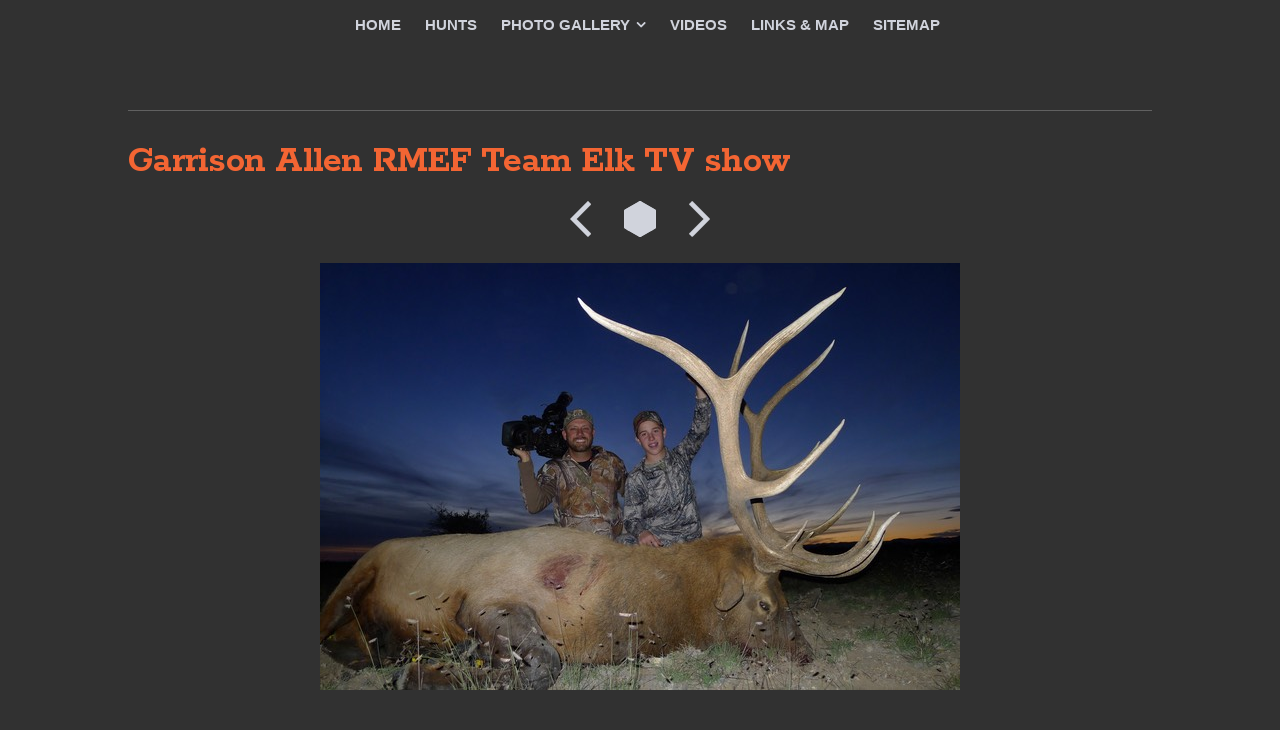

--- FILE ---
content_type: text/html
request_url: http://kernoutfitters.com/montosa-ranch/garrison-allen-rmef-team.html
body_size: 2412
content:
<script type="text/javascript">

  var _gaq = _gaq || [];
  _gaq.push(['_setAccount', 'UA-20583120-1']);
  _gaq.push(['_trackPageview']);

  (function() {
    var ga = document.createElement('script'); ga.type = 'text/javascript'; ga.async = true;
    ga.src = ('https:' == document.location.protocol ? 'https://ssl' : 'http://www') + '.google-analytics.com/ga.js';
    var s = document.getElementsByTagName('script')[0]; s.parentNode.insertBefore(ga, s);
  })();

</script><!DOCTYPE html>
<html xmlns="http://www.w3.org/1999/xhtml" xml:lang="en" lang="en">
	<head>
		<meta charset="utf-8" />
		<meta http-equiv="X-UA-Compatible" content="IE=edge" />
				<title>Garrison Allen RMEF Team Elk TV show | Eric Kern Outfitters </title>
		<meta name="author" content="Eric Kern" />
		<meta name="keywords" content="New Mexico, youth hunt, Team Elk, RMEF" />
		<meta name="description" content="RMEF Team Elk New Mexico youth bull elk hunt with Eric Kern Outfitters on the Montosa Ranch. " />
		<meta name="robots" content="all" />
		<meta name="generator" content="Sandvox 2.10.12" />
		<meta name="viewport" content="width=device-width, initial-scale=1" />
		<link rel="shortcut icon" type="image/x-icon" href="" />
		<link rel="image_src" href="http://www.kernoutfitters.com/_Media/p1000791_360.jpeg" type="image/jpeg" />
		<link rel="canonical" href="http://www.kernoutfitters.com/montosa-ranch/garrison-allen-rmef-team.html" />
		
		<link rel="stylesheet" type="text/css" href="http://maxcdn.bootstrapcdn.com/font-awesome/4.3.0/css/font-awesome.min.css" />
		<link rel="stylesheet" type="text/css" href="http://fonts.googleapis.com/css?family=Rokkitt:400,700|Dosis:400,600,700|Raleway:400,600,700,800|Dancing+Script:400,700|Roboto+Condensed:400italic,700italic,400,700|Droid+Serif:400,700,400italic,700italic|Open+Sans:400italic,600italic,700italic,400,600,700,800|Open+Sans+Condensed:300,300italic,700|Roboto:400,500,700,300,700italic,500italic,400italic" />
		<link rel="stylesheet" type="text/css" href="../com_blueballdesign_Reactive_dark2/main.css" title="Blueball Reactive Dark 2" /><!--[if IE 8]>
		<link rel="stylesheet" type="text/css" href="../com_blueballdesign_Reactive_dark2/ie.css" /><![endif]-->
		<!--
		Photo credits for this website's design: <http://www.kernoutfitters.com/com_blueballdesign_Reactive_dark2/Credits.rtf>
		Licensing for this website's design:     <http://www.kernoutfitters.com/com_blueballdesign_Reactive_dark2/License.rtf>
		-->
		
	</head>
	<body class="sandvox has-page-title no-sidebar no-custom-banner has-photo-navigation IR" id="www_kernoutfitters_com" >
				<div id="page-container">
			<div id="page">
				<div id="page-top" class="no-logo no-title no-tagline">
					<div id="title">
						<h1 class="title hidden"><a href="../"><span style="color: rgb(255, 255, 255);">Eric Kern Outfitters</span></a></h1>
					</div><!-- title -->
					<div id="sitemenu-container">
						<div id="sitemenu">
							<h2 class="hidden">Site Navigation<a href="#page-content" rel="nofollow">[Skip]</a></h2>
							<div id="sitemenu-content">
								<ul>
									<li class="i1 o"><a href="../" title="Eric Kern Outfitters"><span class="in">Home</span></a></li>
									<li class="i2 e"><a href="../hunts/" title="Hunts"><span class="in">Hunts</span></a></li>
									<li class="i3 o hasSubmenu"><a href="../photo-gallery/" title="Photo Gallery"><span class="in">Photo Gallery</span></a>
										<ul>
											<li class="i1 o"><a href="../photo-gallery/matts-371-bull.html" title="Matt's 371 Bull"><span class="in">2014 Hunts</span></a></li>
											<li class="i2 e"><a href="../photo-gallery/mikes-311-bull.html" title="Mike's 311&quot; Bull"><span class="in">2012 Hunts</span></a></li>
											<li class="i3 o"><a href="../photo-gallery/mikes-310-bull.html" title="Mike's 310&quot; Bull"><span class="in">2011 Hunts</span></a></li>
											<li class="i4 e"><a href="../photo-gallery/kristas-outdoor-dream-hunt.html" title="Krista's Outdoor Dream Hunt"><span class="in">Youth Hunts</span></a></li>
											<li class="i5 o"><a href="../photo-gallery/mikes-356-bull.html" title="Mike's 356&quot; Bull"><span class="in">2010 Hunts</span></a></li>
											<li class="i6 e"><a href="../photo-gallery/bills-120-coues-buck.html" title="Bill's 120&quot; Coues Buck"><span class="in">Coues Deer</span></a></li>
											<li class="i7 o last-item last"><a href="../photo-gallery/mikes-32-wide-mule-deer.html" title="Mike's 32&quot; wide Mule Deer"><span class="in">Mule Deer</span></a></li>
										</ul>
									</li>
									<li class="i4 e"><a href="../videos.html" title="Videos"><span class="in">Videos</span></a></li>
									<li class="i5 o"><a href="../links--map.html" title="Links &amp; Map"><span class="in">Links &amp; Map</span></a></li>
									<li class="i6 e last-item last"><a href="../sitemap.html" title="Sitemap"><span class="in">Sitemap</span></a></li>
								</ul>
							</div> <!-- /sitemenu-content -->
						</div> <!-- /sitemenu -->
					</div> <!-- sitemenu-container -->
				</div> <!-- page-top -->
				<div class="clear below-page-top"></div>
				<div id="page-content" class="has-photo-navigation">
					<div id="main">
						<div id="main-top"></div>
						<div id="main-content">
							<h2 class="title"><span class="in">Garrison Allen RMEF Team Elk TV show</span></h2>
							<div class="collection-navigation photo-navigation">
								<div id="previous-photo" class="previous-page"><a class="imageLink" href="cameron-hanes-rmef-team-elk.html#previous-photo">Previous</a></div>
								<div id="next-photo" class="next-page"><a class="imageLink" href="EricKernOutfitters373bull.html#previous-photo">Next</a></div>
								<div id="photo-list" class="collection-index"><a class="imageLink" href="./">List</a></div>
							</div>
							<div class="article">
								<div class="article-content">
									<div class="RichTextElement">
										<div>
											<div class="first graphic-container wide center ImageElement">
												<div class="graphic">
													<div class="figure-content">
														<!-- sandvox.ImageElement --><img src="../_Media/p1000791_med-2.jpeg" alt="P1000791" width="640" height="427" />
														<!-- /sandvox.ImageElement --></div>
												</div>
											</div><p><br /></p>
										</div>
									</div>
								</div> <!-- /article-content -->
								<div class="article-info">
								</div> <!-- /article-info -->
							</div> <!-- /article -->
						</div> <!-- main-content -->
						<div id="main-bottom"></div>
					</div> <!-- main -->
				</div> <!-- content -->
				<div class="clear below-content"></div>
				<div id="page-bottom">
					<div id="page-bottom-contents">
						<div>© Eric Kern Outfitters 2013</div>
						<div class="hidden"> <a rel="nofollow" href="#title">[Back To Top]</a></div>
					</div>
				</div> <!-- page-bottom -->
			</div> <!-- container -->
			<div id="extraDiv1"><span></span></div><div id="extraDiv2"><span></span></div><div id="extraDiv3"><span></span></div><div id="extraDiv4"><span></span></div><div id="extraDiv5"><span></span></div><div id="extraDiv6"><span></span></div>
		</div> <!-- specific body type -->
		<script src="//ajax.aspnetcdn.com/ajax/jQuery/jquery-1.9.1.min.js"></script>
		<script>
		if (typeof jQuery === 'undefined') document.write('<scr'+'ipt src="../_Resources/jquery-1.9.1.min.js"></scr'+'ipt>');
		</script>
		<script charset="utf-8" src="../com_blueballdesign_Reactive_dark2/blueballreactive.js"></script>
		
	</body>
</html>